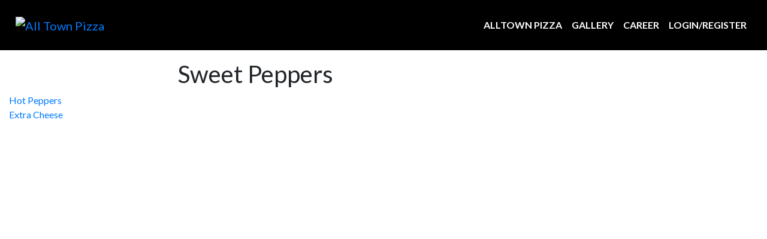

--- FILE ---
content_type: text/html; charset=UTF-8
request_url: https://alltownpizzaonline.com/extra_option/sweet-peppers-3/
body_size: 19790
content:
<!doctype html>
<html lang="en-US">
<head>
<meta charset="UTF-8">
<meta name="viewport" content="width=device-width, initial-scale=1.0, maximum-scale=1.0, user-scalable=no, height=device-height" />

<title>Sweet Peppers &#8211; All Town Pizza</title>

  <meta name='robots' content='max-image-preview:large' />
<link rel='dns-prefetch' href='//maps.googleapis.com' />
<link rel='dns-prefetch' href='//fonts.googleapis.com' />
<link rel="alternate" type="application/rss+xml" title="All Town Pizza &raquo; Feed" href="https://alltownpizzaonline.com/feed/" />
<link rel="alternate" type="application/rss+xml" title="All Town Pizza &raquo; Comments Feed" href="https://alltownpizzaonline.com/comments/feed/" />
<script type="text/javascript">
/* <![CDATA[ */
window._wpemojiSettings = {"baseUrl":"https:\/\/s.w.org\/images\/core\/emoji\/14.0.0\/72x72\/","ext":".png","svgUrl":"https:\/\/s.w.org\/images\/core\/emoji\/14.0.0\/svg\/","svgExt":".svg","source":{"concatemoji":"https:\/\/alltownpizzaonline.com\/wp-includes\/js\/wp-emoji-release.min.js?ver=6.4.7"}};
/*! This file is auto-generated */
!function(i,n){var o,s,e;function c(e){try{var t={supportTests:e,timestamp:(new Date).valueOf()};sessionStorage.setItem(o,JSON.stringify(t))}catch(e){}}function p(e,t,n){e.clearRect(0,0,e.canvas.width,e.canvas.height),e.fillText(t,0,0);var t=new Uint32Array(e.getImageData(0,0,e.canvas.width,e.canvas.height).data),r=(e.clearRect(0,0,e.canvas.width,e.canvas.height),e.fillText(n,0,0),new Uint32Array(e.getImageData(0,0,e.canvas.width,e.canvas.height).data));return t.every(function(e,t){return e===r[t]})}function u(e,t,n){switch(t){case"flag":return n(e,"\ud83c\udff3\ufe0f\u200d\u26a7\ufe0f","\ud83c\udff3\ufe0f\u200b\u26a7\ufe0f")?!1:!n(e,"\ud83c\uddfa\ud83c\uddf3","\ud83c\uddfa\u200b\ud83c\uddf3")&&!n(e,"\ud83c\udff4\udb40\udc67\udb40\udc62\udb40\udc65\udb40\udc6e\udb40\udc67\udb40\udc7f","\ud83c\udff4\u200b\udb40\udc67\u200b\udb40\udc62\u200b\udb40\udc65\u200b\udb40\udc6e\u200b\udb40\udc67\u200b\udb40\udc7f");case"emoji":return!n(e,"\ud83e\udef1\ud83c\udffb\u200d\ud83e\udef2\ud83c\udfff","\ud83e\udef1\ud83c\udffb\u200b\ud83e\udef2\ud83c\udfff")}return!1}function f(e,t,n){var r="undefined"!=typeof WorkerGlobalScope&&self instanceof WorkerGlobalScope?new OffscreenCanvas(300,150):i.createElement("canvas"),a=r.getContext("2d",{willReadFrequently:!0}),o=(a.textBaseline="top",a.font="600 32px Arial",{});return e.forEach(function(e){o[e]=t(a,e,n)}),o}function t(e){var t=i.createElement("script");t.src=e,t.defer=!0,i.head.appendChild(t)}"undefined"!=typeof Promise&&(o="wpEmojiSettingsSupports",s=["flag","emoji"],n.supports={everything:!0,everythingExceptFlag:!0},e=new Promise(function(e){i.addEventListener("DOMContentLoaded",e,{once:!0})}),new Promise(function(t){var n=function(){try{var e=JSON.parse(sessionStorage.getItem(o));if("object"==typeof e&&"number"==typeof e.timestamp&&(new Date).valueOf()<e.timestamp+604800&&"object"==typeof e.supportTests)return e.supportTests}catch(e){}return null}();if(!n){if("undefined"!=typeof Worker&&"undefined"!=typeof OffscreenCanvas&&"undefined"!=typeof URL&&URL.createObjectURL&&"undefined"!=typeof Blob)try{var e="postMessage("+f.toString()+"("+[JSON.stringify(s),u.toString(),p.toString()].join(",")+"));",r=new Blob([e],{type:"text/javascript"}),a=new Worker(URL.createObjectURL(r),{name:"wpTestEmojiSupports"});return void(a.onmessage=function(e){c(n=e.data),a.terminate(),t(n)})}catch(e){}c(n=f(s,u,p))}t(n)}).then(function(e){for(var t in e)n.supports[t]=e[t],n.supports.everything=n.supports.everything&&n.supports[t],"flag"!==t&&(n.supports.everythingExceptFlag=n.supports.everythingExceptFlag&&n.supports[t]);n.supports.everythingExceptFlag=n.supports.everythingExceptFlag&&!n.supports.flag,n.DOMReady=!1,n.readyCallback=function(){n.DOMReady=!0}}).then(function(){return e}).then(function(){var e;n.supports.everything||(n.readyCallback(),(e=n.source||{}).concatemoji?t(e.concatemoji):e.wpemoji&&e.twemoji&&(t(e.twemoji),t(e.wpemoji)))}))}((window,document),window._wpemojiSettings);
/* ]]> */
</script>

<link rel='stylesheet' id='wc-blocks-integration-css' href='https://alltownpizzaonline.com/wp-content/plugins/woocommerce-payments/vendor/woocommerce/subscriptions-core/build/index.css?ver=5.7.2' type='text/css' media='all' />
<style id='wp-emoji-styles-inline-css' type='text/css'>

	img.wp-smiley, img.emoji {
		display: inline !important;
		border: none !important;
		box-shadow: none !important;
		height: 1em !important;
		width: 1em !important;
		margin: 0 0.07em !important;
		vertical-align: -0.1em !important;
		background: none !important;
		padding: 0 !important;
	}
</style>
<link rel='stylesheet' id='wp-block-library-css' href='https://alltownpizzaonline.com/wp-includes/css/dist/block-library/style.min.css?ver=6.4.7' type='text/css' media='all' />
<link rel='stylesheet' id='wf-block-style-css' href='https://alltownpizzaonline.com/wp-content/plugins/woofood-blocks/build/style.css?ver=2.6.9' type='text/css' media='all' />
<link rel='stylesheet' id='wc-blocks-vendors-style-css' href='https://alltownpizzaonline.com/wp-content/plugins/woocommerce/packages/woocommerce-blocks/build/wc-blocks-vendors-style.css?ver=8.0.0' type='text/css' media='all' />
<link rel='stylesheet' id='wc-blocks-style-css' href='https://alltownpizzaonline.com/wp-content/plugins/woocommerce/packages/woocommerce-blocks/build/wc-blocks-style.css?ver=8.0.0' type='text/css' media='all' />
<link rel='stylesheet' id='woofood-block-01-basic-frontend-css' href='https://alltownpizzaonline.com/wp-content/plugins/woofood-plugin//inc/blocks/allcategories/style.css?ver=1655644395' type='text/css' media='all' />
<style id='classic-theme-styles-inline-css' type='text/css'>
/*! This file is auto-generated */
.wp-block-button__link{color:#fff;background-color:#32373c;border-radius:9999px;box-shadow:none;text-decoration:none;padding:calc(.667em + 2px) calc(1.333em + 2px);font-size:1.125em}.wp-block-file__button{background:#32373c;color:#fff;text-decoration:none}
</style>
<style id='global-styles-inline-css' type='text/css'>
body{--wp--preset--color--black: #000000;--wp--preset--color--cyan-bluish-gray: #abb8c3;--wp--preset--color--white: #ffffff;--wp--preset--color--pale-pink: #f78da7;--wp--preset--color--vivid-red: #cf2e2e;--wp--preset--color--luminous-vivid-orange: #ff6900;--wp--preset--color--luminous-vivid-amber: #fcb900;--wp--preset--color--light-green-cyan: #7bdcb5;--wp--preset--color--vivid-green-cyan: #00d084;--wp--preset--color--pale-cyan-blue: #8ed1fc;--wp--preset--color--vivid-cyan-blue: #0693e3;--wp--preset--color--vivid-purple: #9b51e0;--wp--preset--gradient--vivid-cyan-blue-to-vivid-purple: linear-gradient(135deg,rgba(6,147,227,1) 0%,rgb(155,81,224) 100%);--wp--preset--gradient--light-green-cyan-to-vivid-green-cyan: linear-gradient(135deg,rgb(122,220,180) 0%,rgb(0,208,130) 100%);--wp--preset--gradient--luminous-vivid-amber-to-luminous-vivid-orange: linear-gradient(135deg,rgba(252,185,0,1) 0%,rgba(255,105,0,1) 100%);--wp--preset--gradient--luminous-vivid-orange-to-vivid-red: linear-gradient(135deg,rgba(255,105,0,1) 0%,rgb(207,46,46) 100%);--wp--preset--gradient--very-light-gray-to-cyan-bluish-gray: linear-gradient(135deg,rgb(238,238,238) 0%,rgb(169,184,195) 100%);--wp--preset--gradient--cool-to-warm-spectrum: linear-gradient(135deg,rgb(74,234,220) 0%,rgb(151,120,209) 20%,rgb(207,42,186) 40%,rgb(238,44,130) 60%,rgb(251,105,98) 80%,rgb(254,248,76) 100%);--wp--preset--gradient--blush-light-purple: linear-gradient(135deg,rgb(255,206,236) 0%,rgb(152,150,240) 100%);--wp--preset--gradient--blush-bordeaux: linear-gradient(135deg,rgb(254,205,165) 0%,rgb(254,45,45) 50%,rgb(107,0,62) 100%);--wp--preset--gradient--luminous-dusk: linear-gradient(135deg,rgb(255,203,112) 0%,rgb(199,81,192) 50%,rgb(65,88,208) 100%);--wp--preset--gradient--pale-ocean: linear-gradient(135deg,rgb(255,245,203) 0%,rgb(182,227,212) 50%,rgb(51,167,181) 100%);--wp--preset--gradient--electric-grass: linear-gradient(135deg,rgb(202,248,128) 0%,rgb(113,206,126) 100%);--wp--preset--gradient--midnight: linear-gradient(135deg,rgb(2,3,129) 0%,rgb(40,116,252) 100%);--wp--preset--font-size--small: 13px;--wp--preset--font-size--medium: 20px;--wp--preset--font-size--large: 36px;--wp--preset--font-size--x-large: 42px;--wp--preset--spacing--20: 0.44rem;--wp--preset--spacing--30: 0.67rem;--wp--preset--spacing--40: 1rem;--wp--preset--spacing--50: 1.5rem;--wp--preset--spacing--60: 2.25rem;--wp--preset--spacing--70: 3.38rem;--wp--preset--spacing--80: 5.06rem;--wp--preset--shadow--natural: 6px 6px 9px rgba(0, 0, 0, 0.2);--wp--preset--shadow--deep: 12px 12px 50px rgba(0, 0, 0, 0.4);--wp--preset--shadow--sharp: 6px 6px 0px rgba(0, 0, 0, 0.2);--wp--preset--shadow--outlined: 6px 6px 0px -3px rgba(255, 255, 255, 1), 6px 6px rgba(0, 0, 0, 1);--wp--preset--shadow--crisp: 6px 6px 0px rgba(0, 0, 0, 1);}:where(.is-layout-flex){gap: 0.5em;}:where(.is-layout-grid){gap: 0.5em;}body .is-layout-flow > .alignleft{float: left;margin-inline-start: 0;margin-inline-end: 2em;}body .is-layout-flow > .alignright{float: right;margin-inline-start: 2em;margin-inline-end: 0;}body .is-layout-flow > .aligncenter{margin-left: auto !important;margin-right: auto !important;}body .is-layout-constrained > .alignleft{float: left;margin-inline-start: 0;margin-inline-end: 2em;}body .is-layout-constrained > .alignright{float: right;margin-inline-start: 2em;margin-inline-end: 0;}body .is-layout-constrained > .aligncenter{margin-left: auto !important;margin-right: auto !important;}body .is-layout-constrained > :where(:not(.alignleft):not(.alignright):not(.alignfull)){max-width: var(--wp--style--global--content-size);margin-left: auto !important;margin-right: auto !important;}body .is-layout-constrained > .alignwide{max-width: var(--wp--style--global--wide-size);}body .is-layout-flex{display: flex;}body .is-layout-flex{flex-wrap: wrap;align-items: center;}body .is-layout-flex > *{margin: 0;}body .is-layout-grid{display: grid;}body .is-layout-grid > *{margin: 0;}:where(.wp-block-columns.is-layout-flex){gap: 2em;}:where(.wp-block-columns.is-layout-grid){gap: 2em;}:where(.wp-block-post-template.is-layout-flex){gap: 1.25em;}:where(.wp-block-post-template.is-layout-grid){gap: 1.25em;}.has-black-color{color: var(--wp--preset--color--black) !important;}.has-cyan-bluish-gray-color{color: var(--wp--preset--color--cyan-bluish-gray) !important;}.has-white-color{color: var(--wp--preset--color--white) !important;}.has-pale-pink-color{color: var(--wp--preset--color--pale-pink) !important;}.has-vivid-red-color{color: var(--wp--preset--color--vivid-red) !important;}.has-luminous-vivid-orange-color{color: var(--wp--preset--color--luminous-vivid-orange) !important;}.has-luminous-vivid-amber-color{color: var(--wp--preset--color--luminous-vivid-amber) !important;}.has-light-green-cyan-color{color: var(--wp--preset--color--light-green-cyan) !important;}.has-vivid-green-cyan-color{color: var(--wp--preset--color--vivid-green-cyan) !important;}.has-pale-cyan-blue-color{color: var(--wp--preset--color--pale-cyan-blue) !important;}.has-vivid-cyan-blue-color{color: var(--wp--preset--color--vivid-cyan-blue) !important;}.has-vivid-purple-color{color: var(--wp--preset--color--vivid-purple) !important;}.has-black-background-color{background-color: var(--wp--preset--color--black) !important;}.has-cyan-bluish-gray-background-color{background-color: var(--wp--preset--color--cyan-bluish-gray) !important;}.has-white-background-color{background-color: var(--wp--preset--color--white) !important;}.has-pale-pink-background-color{background-color: var(--wp--preset--color--pale-pink) !important;}.has-vivid-red-background-color{background-color: var(--wp--preset--color--vivid-red) !important;}.has-luminous-vivid-orange-background-color{background-color: var(--wp--preset--color--luminous-vivid-orange) !important;}.has-luminous-vivid-amber-background-color{background-color: var(--wp--preset--color--luminous-vivid-amber) !important;}.has-light-green-cyan-background-color{background-color: var(--wp--preset--color--light-green-cyan) !important;}.has-vivid-green-cyan-background-color{background-color: var(--wp--preset--color--vivid-green-cyan) !important;}.has-pale-cyan-blue-background-color{background-color: var(--wp--preset--color--pale-cyan-blue) !important;}.has-vivid-cyan-blue-background-color{background-color: var(--wp--preset--color--vivid-cyan-blue) !important;}.has-vivid-purple-background-color{background-color: var(--wp--preset--color--vivid-purple) !important;}.has-black-border-color{border-color: var(--wp--preset--color--black) !important;}.has-cyan-bluish-gray-border-color{border-color: var(--wp--preset--color--cyan-bluish-gray) !important;}.has-white-border-color{border-color: var(--wp--preset--color--white) !important;}.has-pale-pink-border-color{border-color: var(--wp--preset--color--pale-pink) !important;}.has-vivid-red-border-color{border-color: var(--wp--preset--color--vivid-red) !important;}.has-luminous-vivid-orange-border-color{border-color: var(--wp--preset--color--luminous-vivid-orange) !important;}.has-luminous-vivid-amber-border-color{border-color: var(--wp--preset--color--luminous-vivid-amber) !important;}.has-light-green-cyan-border-color{border-color: var(--wp--preset--color--light-green-cyan) !important;}.has-vivid-green-cyan-border-color{border-color: var(--wp--preset--color--vivid-green-cyan) !important;}.has-pale-cyan-blue-border-color{border-color: var(--wp--preset--color--pale-cyan-blue) !important;}.has-vivid-cyan-blue-border-color{border-color: var(--wp--preset--color--vivid-cyan-blue) !important;}.has-vivid-purple-border-color{border-color: var(--wp--preset--color--vivid-purple) !important;}.has-vivid-cyan-blue-to-vivid-purple-gradient-background{background: var(--wp--preset--gradient--vivid-cyan-blue-to-vivid-purple) !important;}.has-light-green-cyan-to-vivid-green-cyan-gradient-background{background: var(--wp--preset--gradient--light-green-cyan-to-vivid-green-cyan) !important;}.has-luminous-vivid-amber-to-luminous-vivid-orange-gradient-background{background: var(--wp--preset--gradient--luminous-vivid-amber-to-luminous-vivid-orange) !important;}.has-luminous-vivid-orange-to-vivid-red-gradient-background{background: var(--wp--preset--gradient--luminous-vivid-orange-to-vivid-red) !important;}.has-very-light-gray-to-cyan-bluish-gray-gradient-background{background: var(--wp--preset--gradient--very-light-gray-to-cyan-bluish-gray) !important;}.has-cool-to-warm-spectrum-gradient-background{background: var(--wp--preset--gradient--cool-to-warm-spectrum) !important;}.has-blush-light-purple-gradient-background{background: var(--wp--preset--gradient--blush-light-purple) !important;}.has-blush-bordeaux-gradient-background{background: var(--wp--preset--gradient--blush-bordeaux) !important;}.has-luminous-dusk-gradient-background{background: var(--wp--preset--gradient--luminous-dusk) !important;}.has-pale-ocean-gradient-background{background: var(--wp--preset--gradient--pale-ocean) !important;}.has-electric-grass-gradient-background{background: var(--wp--preset--gradient--electric-grass) !important;}.has-midnight-gradient-background{background: var(--wp--preset--gradient--midnight) !important;}.has-small-font-size{font-size: var(--wp--preset--font-size--small) !important;}.has-medium-font-size{font-size: var(--wp--preset--font-size--medium) !important;}.has-large-font-size{font-size: var(--wp--preset--font-size--large) !important;}.has-x-large-font-size{font-size: var(--wp--preset--font-size--x-large) !important;}
.wp-block-navigation a:where(:not(.wp-element-button)){color: inherit;}
:where(.wp-block-post-template.is-layout-flex){gap: 1.25em;}:where(.wp-block-post-template.is-layout-grid){gap: 1.25em;}
:where(.wp-block-columns.is-layout-flex){gap: 2em;}:where(.wp-block-columns.is-layout-grid){gap: 2em;}
.wp-block-pullquote{font-size: 1.5em;line-height: 1.6;}
</style>
<link rel='stylesheet' id='contact-form-7-css' href='https://alltownpizzaonline.com/wp-content/plugins/contact-form-7/includes/css/styles.css?ver=5.6.3' type='text/css' media='all' />
<style id='woocommerce-inline-inline-css' type='text/css'>
.woocommerce form .form-row .required { visibility: visible; }
</style>
<link rel='stylesheet' id='woofood_css_plugin-css' href='https://alltownpizzaonline.com/wp-content/plugins/woofood-plugin/css/default.css?ver=2.6.8' type='text/css' media='all' />
<link rel='stylesheet' id='woofood_plugin_css_accordion-css' href='https://alltownpizzaonline.com/wp-content/plugins/woofood-plugin/css/accordion.css?ver=2.6.8' type='text/css' media='all' />
<link rel='stylesheet' id='woofood_css_tabs-css' href='https://alltownpizzaonline.com/wp-content/plugins/woofood-plugin/css/tabs.css?ver=2.6.8' type='text/css' media='all' />
<link rel='stylesheet' id='woofood_plugin_icons-css' href='https://alltownpizzaonline.com/wp-content/plugins/woofood-plugin/css/icons.css?ver=2.6.8' type='text/css' media='all' />
<link rel='stylesheet' id='toastify-css' href='https://alltownpizzaonline.com/wp-content/plugins/woofood-plugin/css/toastify.min.css?ver=2.6.8' type='text/css' media='all' />
<link rel='stylesheet' id='flatpickr-css-css' href='https://alltownpizzaonline.com/wp-content/plugins/woofood-plugin/css/flatpickr.min.css?ver=2.6.8' type='text/css' media='all' />
<link rel='stylesheet' id='wf-addres-changer-css-css' href='https://alltownpizzaonline.com/wp-content/plugins/woofood-plugin/css/wf_address_changer.css?ver=2.6.8' type='text/css' media='all' />
<link rel='stylesheet' id='wf_quickview_css-css' href='https://alltownpizzaonline.com/wp-content/plugins/woofood-plugin/css/wf_ajax_quickview.css?ver=2.6.8' type='text/css' media='all' />
<link rel='stylesheet' id='woofood-style-css' href='https://alltownpizzaonline.com/wp-content/themes/woofood/style.css?ver=6.4.7' type='text/css' media='all' />
<link rel='stylesheet' id='woofood-child-style-css' href='https://alltownpizzaonline.com/wp-content/themes/woofood-child/style.css?ver=2.6.8' type='text/css' media='all' />
<link rel='stylesheet' id='linje-headings-fonts-css' href='https://fonts.googleapis.com/css?family=Lato%3A400%2C700%2C400italic%2C700italic&#038;ver=6.4.7' type='text/css' media='all' />
<link rel='stylesheet' id='linje-body-fonts-css' href='https://fonts.googleapis.com/css?family=Lato%3A400%2C700%2C400italic%2C700italic&#038;ver=6.4.7' type='text/css' media='all' />
<link rel='stylesheet' id='bootstrap-css-css' href='https://alltownpizzaonline.com/wp-content/themes/woofood/css/bootstrap4/bootstrap.min.css?ver=2.6.8' type='text/css' media='all' />
<link rel='stylesheet' id='bsnav-css-css' href='https://alltownpizzaonline.com/wp-content/themes/woofood/css/bsnav/bsnav.min.css?ver=2.6.8' type='text/css' media='all' />
<link rel='stylesheet' id='niceselect-css-css' href='https://alltownpizzaonline.com/wp-content/themes/woofood/css/niceselect/nice-select.css?ver=2.6.8' type='text/css' media='all' />
<link rel='stylesheet' id='woofood-icons-theme-css' href='https://alltownpizzaonline.com/wp-content/themes/woofood/css/icons.css?ver=2.6.8' type='text/css' media='all' />
<link rel='stylesheet' id='woofood-theme-css' href='https://alltownpizzaonline.com/wp-content/themes/woofood/css/main.css?ver=2.6.8' type='text/css' media='all' />
<link rel='stylesheet' id='woocommerce-theme-css' href='https://alltownpizzaonline.com/wp-content/themes/woofood/css/woocommerce.css?ver=2.6.8' type='text/css' media='all' />
<link rel='stylesheet' id='user-login-css' href='https://alltownpizzaonline.com/wp-content/themes/woofood/css/user-login.rtl.css' type='text/css' media='all' />
<script type="text/javascript" src="https://alltownpizzaonline.com/wp-includes/js/jquery/jquery.min.js?ver=3.7.1" id="jquery-core-js"></script>
<script type="text/javascript" src="https://alltownpizzaonline.com/wp-includes/js/jquery/jquery-migrate.min.js?ver=3.4.1" id="jquery-migrate-js"></script>
<script type="text/javascript" src="https://alltownpizzaonline.com/wp-content/plugins/miniorange-login-openid/includes/js/mo_openid_jquery.cookie.min.js?ver=6.4.7" id="js-cookie-script-js"></script>
<script type="text/javascript" src="https://alltownpizzaonline.com/wp-content/plugins/miniorange-login-openid/includes/js/mo-openid-social_login.js?ver=6.4.7" id="mo-social-login-script-js"></script>
<script type="text/javascript" src="https://maps.googleapis.com/maps/api/js?v=3&amp;libraries=places&amp;key=AIzaSyDo-dWDrSCEQtbJ3VrDkgcaYI4BXzzeM_Q&amp;language=en&amp;ver=6.4.7" id="google-autocomplete-js"></script>
<script type="text/javascript" src="https://alltownpizzaonline.com/wp-content/plugins/woofood-plugin/js/autocomplete.js?ver=2.6.8" id="rp-autocomplete-js"></script>
<link rel="https://api.w.org/" href="https://alltownpizzaonline.com/wp-json/" /><link rel="EditURI" type="application/rsd+xml" title="RSD" href="https://alltownpizzaonline.com/xmlrpc.php?rsd" />
<meta name="generator" content="WordPress 6.4.7" />
<meta name="generator" content="WooCommerce 6.8.2" />
<link rel="canonical" href="https://alltownpizzaonline.com/extra_option/sweet-peppers-3/" />
<link rel='shortlink' href='https://alltownpizzaonline.com/?p=1895' />
<link rel="alternate" type="application/json+oembed" href="https://alltownpizzaonline.com/wp-json/oembed/1.0/embed?url=https%3A%2F%2Falltownpizzaonline.com%2Fextra_option%2Fsweet-peppers-3%2F" />
<link rel="alternate" type="text/xml+oembed" href="https://alltownpizzaonline.com/wp-json/oembed/1.0/embed?url=https%3A%2F%2Falltownpizzaonline.com%2Fextra_option%2Fsweet-peppers-3%2F&#038;format=xml" />
         <style type="text/css">
             .top-bar {
              background: #9b000c; 
              color: #ffffff; 

          }
          h1, h2, h3, h4, h5, h6 { font-family: Lato; }
body, button, input, select, textarea { font-family: Lato; }
         </style>
    <style type="text/css">
 .header, .bsnav-mobile .navbar {
 	background: #000000!important; 
 	border-color: #000000!important; 




 }
  .header {
  padding: 10px!important; 




 }
 .navbar-brand>img
 {
  max-width:90px!important;
 }
 .top-bar {
              background:; 
              color: ; 

          }
 .header .navbar-nav li a, .bsnav-mobile .navbar-nav li a { 
 	color: #ffffff!important; 
 	background: !important; 
  
  font-size: 16px;
  font-weight:bold;text-transform:uppercase;
}
.cart-icon i, .cart-icon span, .header-cart span, .header-cart i, .cart-icon a
{
  color: #ffffff!important; 

}
.navbar-toggler i 
{
    color: #ffffff!important; 

}
.navbar-toggler .navbar-toggler-icon, .navbar-toggler .navbar-toggler-icon::after, .navbar-toggler .navbar-toggler-icon::before
{
      background: #ffffff!important; 

}
.navbar-expand-sm .navbar-nav .nav-link
{
       padding-left: 8px!important; 
      padding-right: 8px!important; 

}

.dropdown-menu{
  background: #000000!important; 
  border-color: #000000!important; 

}

.dropdown-menu .menu-col a{

    color: #ffffff!important; 

}

.navbar-toggle span { 
  background: #ffffff!important; 
}

.header .navbar-nav>li>a:focus, .navbar-default .navbar-nav>li>a:hover{ 
 	color: #e8e8e8!important; 
 	background: !important; 
}
.header .navbar-nav>.active>a, .navbar-default .navbar-nav>.active>a:focus, .navbar-default .navbar-nav>.active>a:hover{
	
	color: #9b000c!important; 
 	background: !important; 

}
.footer{

	color: #ffffff!important; 
 	background: #000000!important; 


}
.footer a ,.footer span, .footer i{

  color: #ffffff!important; 


}
.widget-title{

	color: #000000!important; 
 	background: #ffffff!important; 


}

.widget-title{

  color: #000000!important; 
  background: #ffffff!important; 


}


.woofood-accordion .panel-heading{
 color: #ffffff!important; 
  background: !important; 

  }

  .add_to_cart_button{

 color: #0a0a0a!important; 
  background: !important; 


  }

  .single_add_to_cart_button{
 color: #0a0a0a!important; 
  background: !important; 

  }

  .checkout-button.button.alt.wc-forward{
 color: #0a0a0a!important; 
  background: !important; 


  }


 </style>	<noscript><style>.woocommerce-product-gallery{ opacity: 1 !important; }</style></noscript>
	<style type="text/css" id="custom-background-css">
body.custom-background { background-image: url("https://alltownpizzaonline.com/wp-content/uploads/2022/06/281991535_5689385617746341_5318568911213257024_n.jpg"); background-position: left bottom; background-size: cover; background-repeat: repeat; background-attachment: fixed; }
</style>
	<link rel="icon" href="https://alltownpizzaonline.com/wp-content/uploads/2022/06/cropped-Varlik-2@0.5x-32x32.png" sizes="32x32" />
<link rel="icon" href="https://alltownpizzaonline.com/wp-content/uploads/2022/06/cropped-Varlik-2@0.5x-192x192.png" sizes="192x192" />
<link rel="apple-touch-icon" href="https://alltownpizzaonline.com/wp-content/uploads/2022/06/cropped-Varlik-2@0.5x-180x180.png" />
<meta name="msapplication-TileImage" content="https://alltownpizzaonline.com/wp-content/uploads/2022/06/cropped-Varlik-2@0.5x-270x270.png" />
		<style type="text/css" id="wp-custom-css">
			.header-cart {
	transition: opacity 0.5s ease;
	display: none;
}
.page .entry-title {
display: none;
}		</style>
		
</head>

<body class="extra_option-template-default single single-extra_option postid-1895 custom-background theme-woofood woocommerce-no-js elementor-default elementor-kit-1702">

            <header role="banner" class="header">



<div class="container">

      <div class="navbar navbar-expand-sm bsnav">
          <button class="navbar-toggler toggler-spring"><span class="navbar-toggler-icon"></span></button>

        <a  class="navbar-brand mx-auto" href="https://alltownpizzaonline.com/" id="site-logo" title="All Town Pizza" rel="home">
 
        <img src="http://alltownpizzaonline.com/wp-content/uploads/2022/06/Varlik-2@0.5x.png" alt="All Town Pizza">
 
    </a>
 
        <div class="collapse navbar-collapse">
        
                 <ul id="primary-menu" class="navbar-nav navbar-mobile ml-auto"><li itemscope="itemscope" itemtype="https://www.schema.org/SiteNavigationElement" id="menu-item-2826" class="menu-item menu-item-type-post_type menu-item-object-page menu-item-home menu-item-2826 nav-item"><a title="Alltown Pizza" href="https://alltownpizzaonline.com/" class="nav-link">Alltown Pizza</a></li>
<li itemscope="itemscope" itemtype="https://www.schema.org/SiteNavigationElement" id="menu-item-2843" class="menu-item menu-item-type-post_type menu-item-object-page menu-item-2843 nav-item"><a title="Gallery" href="https://alltownpizzaonline.com/gallery/" class="nav-link">Gallery</a></li>
<li itemscope="itemscope" itemtype="https://www.schema.org/SiteNavigationElement" id="menu-item-1716" class="menu-item menu-item-type-post_type menu-item-object-page menu-item-1716 nav-item"><a title="Career" href="https://alltownpizzaonline.com/career/" class="nav-link">Career</a></li>
<li class="menu-item login-link"><a href="#pt-login" class="nav-link">Login/Register</a></li></ul>
    </div>
     <a href="https://alltownpizzaonline.com/cart-2/">
        <div class="header-cart">
<div class="d-flex align-items-center justify-content-center" >
    <div class="cart-icon">
                      
                     <i class="woofood-icon-cart-4"><div class="header-cart-count">0</div></i>
                                 </div>
                                 <span class="m-3 p-0 float-left">   0 items in cart </span>
                                 </div>
                                 </div>
                                 </a>


          
</div>


</div>

    </header>

    <script>
setTimeout(
  function() 
  {
       //pt_open_login_dialog('#pt-login');

  }, 6000);

</script>

      

  <div class="bsnav-mobile">
  <div class="bsnav-mobile-overlay"></div>
  <div class="navbar"></div>
</div>        

	<div class="main" id="main">
		<div class="main-inner">
		<div class="container">
			<div class="col-md-8 float-left">
			<div class="wrapper">

		
<article id="post-1895" class="post-1895 extra_option type-extra_option status-publish hentry extra_option_categories-extra-option-cat-6046892">
	<header class="entry-header">
		<h1 class="entry-title">Sweet Peppers</h1>	</header><!-- .entry-header -->

	<div class="entry-content">
			</div><!-- .entry-content -->

	<footer class="entry-footer">
			</footer><!-- .entry-footer -->
</article><!-- #post-1895 -->

	<nav class="navigation post-navigation" aria-label="Posts">
		<h2 class="screen-reader-text">Post navigation</h2>
		<div class="nav-links"><div class="nav-previous"><a href="https://alltownpizzaonline.com/extra_option/hot-peppers-3/" rel="prev">Hot Peppers</a></div><div class="nav-next"><a href="https://alltownpizzaonline.com/extra_option/extra-cheese-3/" rel="next">Extra Cheese</a></div></div>
	</nav>		</div>
			</div><!-- #container -->
	
			<div class="col-md-4 float-left">
			
			</div>
			</div>
	</div><!-- #main-inner -->
	</div><!-- #main -->


<footer class="footer side-collapse-container">
<div class="container">
 <div class="row">

                <div class="col-sm-3">
                   <aside id="media_image-1" class="widget widget_media_image"><a href="https://alltownpizza.weborder.net/"><img width="512" height="512" src="https://alltownpizzaonline.com/wp-content/uploads/2022/06/cropped-Varlik-2@0.5x.png" class="image wp-image-1674  attachment-full size-full" alt="" style="max-width: 100%; height: auto;" decoding="async" loading="lazy" srcset="https://alltownpizzaonline.com/wp-content/uploads/2022/06/cropped-Varlik-2@0.5x.png 512w, https://alltownpizzaonline.com/wp-content/uploads/2022/06/cropped-Varlik-2@0.5x-300x300.png 300w, https://alltownpizzaonline.com/wp-content/uploads/2022/06/cropped-Varlik-2@0.5x-150x150.png 150w, https://alltownpizzaonline.com/wp-content/uploads/2022/06/cropped-Varlik-2@0.5x-60x60.png 60w, https://alltownpizzaonline.com/wp-content/uploads/2022/06/cropped-Varlik-2@0.5x-400x400.png 400w, https://alltownpizzaonline.com/wp-content/uploads/2022/06/cropped-Varlik-2@0.5x-100x100.png 100w, https://alltownpizzaonline.com/wp-content/uploads/2022/06/cropped-Varlik-2@0.5x-270x270.png 270w, https://alltownpizzaonline.com/wp-content/uploads/2022/06/cropped-Varlik-2@0.5x-192x192.png 192w, https://alltownpizzaonline.com/wp-content/uploads/2022/06/cropped-Varlik-2@0.5x-180x180.png 180w, https://alltownpizzaonline.com/wp-content/uploads/2022/06/cropped-Varlik-2@0.5x-32x32.png 32w" sizes="(max-width: 512px) 100vw, 512px" /></a></aside>                </div>
                <div class="col-sm-3">
                     <aside id="text-1" class="widget widget_text"><h4>Address</h4>			<div class="textwidget"><p>2 E Glenolden Ave, Glenolden, PA 19036</p>
</div>
		</aside>                </div>
                <div class="col-sm-3">
                     <aside id="nav_menu-1" class="widget widget_nav_menu"><h4>Account</h4><div class="menu-footer-account-container"><ul id="menu-footer-account" class="menu"><li id="menu-item-1686" class="menu-item menu-item-type-custom menu-item-object-custom menu-item-1686"><a href="http://alltownpizzaonline.com/my-account-2/orders/">Orders</a></li>
<li id="menu-item-1687" class="menu-item menu-item-type-custom menu-item-object-custom menu-item-1687"><a href="http://alltownpizzaonline.com/my-account-2/edit-address/">Addresses</a></li>
<li id="menu-item-1688" class="menu-item menu-item-type-custom menu-item-object-custom menu-item-1688"><a href="http://alltownpizzaonline.com/my-account-2/edit-account/">Account details</a></li>
<li id="menu-item-1690" class="menu-item menu-item-type-custom menu-item-object-custom menu-item-1690"><a href="http://alltownpizzaonline.com/my-account-2/lost-password/">Lost password</a></li>
</ul></div></aside>                </div>
                <div class="col-sm-3 info">
                                    </div>
            </div>
	<div class="footer-bottom">
		<div class="footer-bottom-left col-md-6 col-xs-6 col-sm-6 float-left">
			All Town Pizza Online Order		</div><!-- .footer-bottom-right -->


		<div class="footer-bottom-right col-md-6 col-xs-6 col-sm-6 float-left">
					</div><!-- .footer-bottom-right -->
	</div>
	</div>
</footer><!-- #colophon -->




<script>




 
</script>



    <div class="modal fade pt-user-modal" id="pt-user-modal" tabindex="-1" role="dialog" aria-hidden="true">
      <div class="modal-dialog" data-active-tab="">
        <div class="modal-content">
          <div class="modal-body">
            <button type="button" class="close" data-dismiss="modal" aria-label="Close"><span aria-hidden="true">&times;</span></button>
            
                <!-- Register form -->
                <div class="pt-register">
               
                  <h3>Join All Town Pizza</h3>
                  <hr>

                  <form id="pt_registration_form" action="https://alltownpizzaonline.com/" method="POST">

                                           <div class="form-field  required">
                      <input class="form-control input-lg" name="user_login" placeholder="Your email address" type="text"/>
                    </div>

                                             <div class="form-field  required">
                      <input class="form-control input-lg" name="user_pass" placeholder="Password" type="password"/>
                    </div>

                                             <div class="form-field  required">
                      <input class="form-control input-lg" name="billing_first_name" placeholder="First Name" type="text"/>
                    </div>

                                             <div class="form-field  required">
                      <input class="form-control input-lg" name="billing_last_name" placeholder="Last Name" type="text"/>
                    </div>

                                             <div class="form-field  required">
                      <input class="form-control input-lg" name="billing_phone" placeholder="Phone Number" type="text"/>
                    </div>

                                             <div class="form-field  required">
                      <input class="form-control input-lg" name="billing_address_1" placeholder="Address" type="text"/>
                    </div>

                                             <div class="form-field  required">
                      <input class="form-control input-lg" name="billing_city" placeholder="City" type="text"/>
                    </div>

                                             <div class="form-field  required">
                      <input class="form-control input-lg" name="billing_postcode" placeholder="Postal Code" type="text"/>
                    </div>

                                               <div class="form-field ">
                      <select class="form-control input-lg" name="billing_country" type="select">
                                                  <option value="US">United States (US)</option>
                        
                      </select>
                    </div>

                                               <div class="form-field  required">
                      <input  name="gdpr_checkbox" placeholder="I accept the Privacy Policy in order to create an account" type="checkbox" value="1" /><label for="gdpr_checkbox">I accept the Privacy Policy in order to create an account</label>
                    </div>

                      
                   
                    <div class="form-actions">
                      <input type="hidden" name="action" value="pt_register_member"/>
                      <button class="btn btn-theme btn-lg" data-loading-text="Loading..." type="submit">Sign up</button>
                              
                    </div>
                    <input type="hidden" id="register-security" name="register-security" value="b7fe8b1db1" /><input type="hidden" name="_wp_http_referer" value="/extra_option/sweet-peppers-3/" />                  </form>
                  <div class="pt-errors"></div>
                </div>

                <!-- Login form -->
                <div class="pt-login">
               
              
               
                  <form id="pt_login_form" action="https://alltownpizzaonline.com/" method="post">

                    <div class="form-field">
                      <input class="form-control input-lg required" placeholder="username/email" name="user_login" type="text"/>
                    </div>
                    <div class="form-field">
                      
                      <input class="form-control input-lg required" placeholder="password" name="user_pass" id="pt_user_pass" type="password"/>
                    </div>
                    <div class="form-actions">
                      <input type="hidden" name="action" value="pt_login_member"/>
                      <button class="btn btn-theme btn-lg" data-loading-text="Loading..." type="submit">Login</button> 
                      <a class="lost-password" href="https://alltownpizzaonline.com/my-account-2/lost-password/">Lost Password?</a>
                                        </div>
                    <input type="hidden" id="login-security" name="login-security" value="b7fe8b1db1" /><input type="hidden" name="_wp_http_referer" value="/extra_option/sweet-peppers-3/" />                  </form>
                  <div class="pt-errors"></div>
                </div>

                <div class="pt-loading">
                  <p><i class="fa fa-refresh fa-spin"></i><br>Loading...</p>
                </div>          </div>
          <div class="modal-footer">
              <span class="pt-register-footer">Don&#039;t have an account? <a class="btn btn-theme" href="#pt-register">Sign Up</a></span>
              <span class="pt-login-footer">Already have an account? <a class="btn btn-theme" href="#pt-login">Login</a></span>
          </div>        
        </div>
      </div>
    </div>
<script>




(function($) { 
  "use strict";
$(document).ready(function($){


jQuery( ".extra-options-accordion li").each(function( index ) {

if(jQuery(this).attr("max-options"))
{


   if(jQuery(this).find('input:checked').length > jQuery(this).attr('max-options')) {
   }

    if(jQuery(this).find('input:checked').length == jQuery(this).attr('max-options')) {

jQuery(this).find('input:checkbox:not(:checked)').attr('disabled', true);
   }

    if(jQuery(this).closest('li').find('input:checked').length < jQuery(this).attr('max-options')) {
jQuery(this).find('input:checkbox:not(:checked)').attr('disabled', false);
   }

}

});







jQuery(document).on('change', '.extra-options-accordion li input', function(evt) {
   if(jQuery(this).closest('li').find('input:checked').length > jQuery(this).closest('li').attr('max-options')) {
   }

    if(jQuery(this).closest('li').find('input:checked').length == jQuery(this).closest('li').attr('max-options')) {

jQuery(this).closest('li').find('input:checkbox:not(:checked)').attr('disabled', true);
   }

    if(jQuery(this).closest('li').find('input:checked').length < jQuery(this).closest('li').attr('max-options')) {
jQuery(this).closest('li').find('input:checkbox:not(:checked)').attr('disabled', false);
   }

});










});

    })(jQuery);











    jQuery( this ).ajaxComplete(function() {


          jQuery( ".extra-options-accordion li").each(function( index ) {

if(jQuery(this).attr("max-options"))
{


   if(jQuery(this).find('input:checked').length > jQuery(this).attr('max-options')) {
   }

    if(jQuery(this).find('input:checked').length == jQuery(this).attr('max-options')) {

jQuery(this).find('input:checkbox:not(:checked)').attr('disabled', true);
   }

    if(jQuery(this).closest('li').find('input:checked').length < jQuery(this).attr('max-options')) {
jQuery(this).find('input:checkbox:not(:checked)').attr('disabled', false);
   }

}

});


    jQuery(this).on( 'found_variation', function( event, variation ) {
    jQuery( ".extra-options-accordion li").each(function( index ) {

if(jQuery(this).attr("max-options"))
{


   if(jQuery(this).find('input:checked').length > jQuery(this).attr('max-options')) {
   }

    if(jQuery(this).find('input:checked').length == jQuery(this).attr('max-options')) {

jQuery(this).find('input:checkbox:not(:checked)').attr('disabled', true);
   }

    if(jQuery(this).closest('li').find('input:checked').length < jQuery(this).attr('max-options')) {
jQuery(this).find('input:checkbox:not(:checked)').attr('disabled', false);
   }

}

});

});

    });

 jQuery(this).on( 'found_variation', function( event, variation ) {
    jQuery( ".extra-options-accordion li").each(function( index ) {

if(jQuery(this).attr("max-options"))
{


   if(jQuery(this).find('input:checked').length > jQuery(this).attr('max-options')) {
   }

    if(jQuery(this).find('input:checked').length == jQuery(this).attr('max-options')) {

jQuery(this).find('input:checkbox:not(:checked)').attr('disabled', true);
   }

    if(jQuery(this).closest('li').find('input:checked').length < jQuery(this).attr('max-options')) {
jQuery(this).find('input:checkbox:not(:checked)').attr('disabled', false);
   }

}

});

});




  jQuery(document).on('ready', function () {



 jQuery(document).on('click', '.single_add_to_cart_button:not(.disabled)', function (event) {
  if(!woofoodValidateExtra())

  {
    event.preventDefault();
  }
    });
        
    


 function woofoodValidateExtra() {



var extra_option_categories_required = new Array();
  var extra_options_categories_required_ok = true;
    var variation_id = jQuery('form.cart input[name=variation_id]').val();
  




  

    jQuery('form.cart [id^="extra_option_category_id"]').each(function(){
                var response_array = {required:0, selected:0, result:true , id:0};

                var cat_id = parseInt(jQuery(this).attr('cat-id'));
            var required_selected = true;
              response_array.id = cat_id;
        if( jQuery(this).attr('required')){
          required_selected = false;
          var min_options = parseInt(jQuery(this).attr('min-options'));
          response_array.required = min_options;

      var selected_options = jQuery(this).find('input:checked, select option:selected').filter(function() {
        return (this.value.length!=0);
    }).length;
                           response_array.selected = selected_options;





  //is variable//
      if(variation_id > 0)
      {


        if(wf_variation_extra_options.includes(cat_id.toString()) || wf_global_extra_options.includes(cat_id))  
        {
          if(selected_options >= min_options)
      {
        required_selected = true;
      }
      else
      {
                required_selected = false;

      }

        }
        




      }
      else
      {


        if(selected_options >= min_options)
      {
        required_selected = true;
      }

      

      }

      

         
        }
        else
        {
            required_selected = true;

        }

          if(variation_id > 0)
      {



if(wf_variation_extra_options.includes(cat_id.toString()) || wf_global_extra_options.includes(cat_id))  
        {

                                   response_array.result = required_selected;
                                   extra_option_categories_required.push(response_array);


        }





      }
      else
      {
                                   response_array.result = required_selected;
                                           extra_option_categories_required.push(response_array);


      }

        //extra_option_categories_required['cat_'+cat_id+''] = response_array;

    });




    console.log(extra_option_categories_required);





    jQuery.each(extra_option_categories_required,function(i, value){

      //is variable//
      if(variation_id > 0)
      {

        if(wf_variation_extra_options.includes(value.id.toString()) || wf_global_extra_options.includes(value.id))
        {


                    if(value.result == false )
                  {
                    extra_options_categories_required_ok = false;
                  }
                  if(value.result == true)
                  {
                    if(jQuery('.wf_requiremnts_error#error_'+value.id).length)
                    {
                      jQuery('.wf_requiremnts_error#error_'+value.id).remove();


                        jQuery('#extra_option_category_id\\['+value.id+'\\]').removeClass("error");
                    
                    }
                  }

        }






      }
      //is simple
      else
      {
                  if(value.result == false)
                {
                  extra_options_categories_required_ok = false;
                }
                if(value.result == true)
                {
                  if(jQuery('.wf_requiremnts_error#error_'+value.id).length)
                  {
                              jQuery('.wf_requiremnts_error#error_'+value.id).css('display', 'none');

                      jQuery('#extra_option_category_id\\['+value.id+'\\]').removeClass("error");
                  
                  }
                }

      }

      
});


if(extra_options_categories_required_ok ==false)
{
            jQuery.each(extra_option_categories_required,function(i, value){
        if(value.result == false)
        {
          if(!jQuery('.wf_requiremnts_error#error_'+value.id).length)
          {
              jQuery('#extra_option_category_id\\['+value.id+'\\]').addClass("error");
              var option_text = "";  
              if(value.required == 1)
              {
                  option_text = wf_option_text;
              }
              else
              {
                                  option_text = wf_options_text;


              }
          var message  = '<div class="wf_requiremnts_error" id="error_'+value.id+'">'+wf_minimum_options_required.replace("%%options%%", value.required).replace("%%option_text%%", option_text)+'</div>';

          jQuery(message).insertBefore( '#extra_option_category_id\\['+value.id+'\\]' );
          }
        

          //jQuery().insertBefore(  );


          
        }
});


}


            return extra_options_categories_required_ok;



}

    });
   
</script>

    <style>
        .woofood-product-loop .product-button .button
        {
            
                                                                   
        }

        .woofood-product-loop .product-button .button:hover
        {
            
                                                                  
        }

        .woofood-product-loop .product-title
        {
                                    
                      
        }
        .woofood-product-loop .product-title .product-short-descr
        {
 
        }

    </style>

    


  <div class="modal micromodal-slide wf_address_change_modal" id="wf_address_change_modal" aria-hidden="true" >
    <div class="modal__overlay" tabindex="-1" data-micromodal-close>
      
          <div class="content">
<div class="modal__container" role="dialog" aria-modal="true" aria-labelledby="modal-1-title">
        <header class="modal__header">
          <h2 class="modal__title" id="modal-1-title">
          Change Address          </h2>
          <button class="modal__close" aria-label="Close modal" data-micromodal-close></button>
        </header>

        <main class="modal__content" id="modal-1-content">


           <div class="wf_address_changer_edit">


              <form id="wf_address_form" action="https://alltownpizzaonline.com/" method="POST" >

                  <script>
    jQuery(document).keydown(function (event) {
if (event.keyCode === 27) {
event.stopImmediatePropagation();
}
});
  </script>
  

    <script>
    function woofood_hide_address_pickup()
    {
      var woofood_order_type = jQuery('input[name=order_type]:checked').val();

          if(woofood_order_type=="pickup")
  {
            jQuery('.wf_address_input').css('display', 'none');
                                         jQuery('.billing_country').css('display', 'none');
   


                
    //jQuery('.woofood_store_address_checkout').css('display', 'block');
  }
   else if(woofood_order_type=="delivery")

   {                jQuery('.wf_address_input').css('display', 'block');
                                jQuery('.billing_country').css('display', 'block');

         

   // jQuery('.woofood_store_address_checkout').css('display', 'none');

   }  

    

        return false;

    }
 jQuery(document).on('change', 'input[type=radio][name=order_type]', function (){

  woofood_hide_address_pickup();

        
    });
  jQuery( document ).ready(function() {
  woofood_hide_address_pickup();

  
});
  </script>
    
          <div class="woofood_order_type">
<label class="wf_field_wrapper  wf_order_type_radio_50">Delivery<input type="radio" name="order_type" id="order_type" value="delivery"  checked='checked'><span class="checkmark"></span></label><label class="wf_field_wrapper  wf_order_type_radio_50">Pickup<input type="radio" name="order_type" id="order_type" value="pickup" ><span class="checkmark"></span></label></div>




  <script>
    function woofood_multiple_address_store_check_store_selected()
    {
      if(jQuery('input[name=order_type]').length)
      {

        var woofood_order_type = jQuery('input[name=order_type]:checked').val();

          if(woofood_order_type=="pickup")
  {
   
                jQuery('.multiple_addresses_extra_store_pickup').addClass("show");
                jQuery('.multiple_addresses_extra_store_delivery').removeClass("show");


                
    //jQuery('.woofood_store_address_checkout').css('display', 'block');
  }
   else if(woofood_order_type=="delivery")

   {             

                jQuery('.multiple_addresses_extra_store_delivery').addClass("show");
                jQuery('.multiple_addresses_extra_store_pickup').removeClass("show");

   // jQuery('.woofood_store_address_checkout').css('display', 'none');

   }  
        return false;

      }



    }
    jQuery( document ).ready(function() {
             woofood_multiple_address_store_check_store_selected();

  
});
 jQuery(document).on('change', 'input[type=radio][name=order_type]', function (){

       woofood_multiple_address_store_check_store_selected();
    

    });
  </script>
















                




                <div class="wf_address_field">
                  <input class="wf_address_input" placeholder="First Name" name="first_name" type="text" value=""/>
                </div>
                <div class="wf_address_field">
                  <input class="wf_address_input" placeholder="Last Name" name="last_name" type="text" value=""/>
                </div>

                <div class="wf_address_field">
                  <input type="text" name="billing_address_1" id="billing_address_1"  class="wf_address_input woofood-autocomplete-address billing_address_1" placeholder="Address" value=""  />
                </div>

                <div class="wf_address_field">
                  <input class="wf_address_input billing_city" placeholder="City" name="billing_city" id="billing_city"  type="text" value=""/>
                </div>

                <div class="wf_address_field">
                  <input class="wf_address_input billing_postcode" placeholder="Postal Code" name="billing_postcode" id="billing_postcode" type="text" value=""/>
                </div>

                
                  <p class="form-row billing_country form-group" id="billing_country_field" data-priority=""><span class="woocommerce-input-wrapper"><select name="billing_country" id="billing_country" class="select form-control"  data-placeholder="Select Country">
							<option value="US"  selected='selected'>United States (US)</option>
						</select></span></p>                  <div class="wf_addres_changer_btn_wrapper">
                    <input type="hidden" name="action" value="wf_address_changer"/>
                    <button class="wf_address_changer_btn"  type="submit">Change Address</button>
                  </div>
                  <input type="hidden" id="register-security" name="register-security" value="b7fe8b1db1" /><input type="hidden" name="_wp_http_referer" value="/extra_option/sweet-peppers-3/" />                </form>
                <div class="wf-errors"></div>
              </div>



              <div class="wf_address_loading">
                <p><i class="fa fa-refresh fa-spin"></i><br>Loading...</p>
              </div>
            </div>

       

</main>


</div>
</div>
       
      
  </div>
  </div>
<script>




      var placeSearch_auto, autocomplete_multiple;
      var componentForm_MULTIPLE = {
        street_number: ['billing_address_number','short_name'],
        route: ['billing_address_1', 'long_name'],
        locality: ['billing_city','long_name'],
       // administrative_area_level_1: ['billing_state','short_name'],
        country: ['billing_country','short_name'],
         postal_code: ['billing_postcode','short_name'],
          postal_town: ['billing_city','long_name'],

      };
        var street_number_checker = "";
        var address_without_number ="";

      function initAutocomplete_new() {
        // Create the autocomplete object, restricting the search to geographical
        // location types.
        if(autocomplete_multiple) return;
         autocomplete_multiple = new google.maps.places.Autocomplete(
            /** @type {!HTMLInputElement} */(document.getElementsByClassName('woofood-autocomplete-address')[0]),
            {types: ['geocode']});

          autocomplete_multiple.setFields(["address_components"]);


        // When the user selects an address from the dropdown, populate the address
        // fields in the form.
        autocomplete_multiple.addListener('place_changed', fillInAddress_new);

      }

      function fillInAddress_new() {
        // Get the place details from the autocomplete object.
        var place = autocomplete_multiple.getPlace();

        if(place)
        {

          for (var component in componentForm_MULTIPLE) {
          
         /* document.getElementsByClassName(componentForm_MULTIPLE[component][0])[0].value = '';
          document.getElementsByClassName(componentForm_MULTIPLE[component][0])[0].disabled = false;*/

        }
        // Get each component of the address from the place details
        // and fill the corresponding field on the form.
        for (var i = 0; i < place.address_components.length; i++) {
          console.log(place.address_components);

          var addressType = place.address_components[i].types[0];

          if (componentForm_MULTIPLE[addressType]) {

            if(addressType =="street_number")
            {
              street_number_checker = place.address_components[i][componentForm_MULTIPLE[addressType][1]];
            }
                        else if(addressType =="route")
                        {
                                       address_without_number = place.address_components[i][componentForm_MULTIPLE[addressType][1]];
 
                        }

            else
            {
              var val = place.address_components[i][componentForm_MULTIPLE[addressType][1]];
              if(val)
              {
                            document.getElementsByClassName(componentForm_MULTIPLE[addressType][0])[0].value = val;

              }
            }
            

          }
        }
                                    if(["KR", "ES", "GR", "AT", "SE"].indexOf(document.getElementsByClassName("billing_country")[0].value) > -1){

        document.getElementsByClassName("billing_address_1")[0].value = address_without_number + " " +street_number_checker;

      }
      else
      {
        document.getElementsByClassName("billing_address_1")[0].value = street_number_checker +" "+ address_without_number;

      }

        }

        
      }

      // Bias the autocomplete object to the user's geographical location,
      // as supplied by the browser's 'navigator.geolocation' object.
      function geolocate() {
        initAutocomplete();
       /* if (navigator.geolocation) {
          navigator.geolocation.getCurrentPosition(function(position) {
            var geolocation = {
              lat: position.coords.latitude,
              lng: position.coords.longitude
            };
            var circle = new google.maps.Circle({
              center: geolocation,
              radius: position.coords.accuracy
            });
            autocomplete.setBounds(circle.getBounds());
          });
        }*/
      }
jQuery(document).ready(function()
  {

    initAutocomplete_new();
  });

</script>

  <div class="modal micromodal-slide wf_product_view" id="product_view" aria-hidden="true" >
  <div class="modal__overlay" tabindex="-1" data-micromodal-close>

  <div class="content">
  </div>


    


  </div>
  </div>


  

  <div class="modal micromodal-slide wf_category_view" id="category_view" aria-hidden="true" >
  <div class="modal__overlay" tabindex="-1" data-micromodal-close>

  <div class="content">
  </div>
    

  <footer class="modal__footer">

  </footer>
  </div>
  </div>


  <script>
jQuery(document).on('keyup keypress', 'form.cart input', function(e) {
  var keyCode = e.keyCode || e.which;
  if (keyCode === 13) { 
    e.preventDefault();
    return false;
  }
});

</script>

    <script type="text/javascript">
    var wf_variation_id = 0;
    var wf_variation_extra_options = [];

    var wf_product_added_message = "Product has been succesfully added to cart";
    var wf_required_fields_not_completed_message = "Please select or fill all the required fields";
    var wf_product_removed_message = "Product has been removed from cart";
    var wf_minimum_options_required = "Please select at least %%options%% %%option_text%%";
    var wf_option_text = "option";
    var wf_options_text = "options";
    var wf_please_wait_message = "Please wait..";

  </script>
  <script>var saved_responses = [];</script>	<style>
	#billing_country_field{
		display:none!important;
	}


	</style>
     
    <div class="wf_quickview_loading"> <style>
    .lds-ellipsis {
  display: inline-block;
  position: relative;
  width: 80px;
  height: 80px;
}
.lds-ellipsis div {
  position: absolute;
  top: 33px;
  width: 13px;
  height: 13px;
  border-radius: 50%;
  background: #fff;
  animation-timing-function: cubic-bezier(0, 1, 1, 0);
}
.lds-ellipsis div:nth-child(1) {
  left: 8px;
  animation: lds-ellipsis1 0.6s infinite;
}
.lds-ellipsis div:nth-child(2) {
  left: 8px;
  animation: lds-ellipsis2 0.6s infinite;
}
.lds-ellipsis div:nth-child(3) {
  left: 32px;
  animation: lds-ellipsis2 0.6s infinite;
}
.lds-ellipsis div:nth-child(4) {
  left: 56px;
  animation: lds-ellipsis3 0.6s infinite;
}
@keyframes lds-ellipsis1 {
  0% {
    transform: scale(0);
  }
  100% {
    transform: scale(1);
  }
}
@keyframes lds-ellipsis3 {
  0% {
    transform: scale(1);
  }
  100% {
    transform: scale(0);
  }
}
@keyframes lds-ellipsis2 {
  0% {
    transform: translate(0, 0);
  }
  100% {
    transform: translate(24px, 0);
  }
}
  </style>
<div class="lds-ellipsis"><div></div><div></div><div></div><div></div></div>
</div>
<script>
(function($) {
$(document).ready(function() {
    jQuery(document).on('click', '.woofood-side-menu li a', function(e) {
        e.preventDefault(); // prevent hard jump, the default behavior
           jQuery("header,html,body").stop();
        var target = jQuery(this).attr("href"); // Set the target as variable

        // perform animated scrolling by getting top-position of target-element and set it as scroll target
        jQuery('.woofood-side-menu li a').removeClass('active');
            jQuery(this).addClass('active');
 jQuery('.woofood-side-menu').scrollLeft(200);
        jQuery('html').animate({
            scrollTop: jQuery(target).offset().top -30
             

        }, 30, function() {
           // location.hash = target; //attach the hash (#jumptarget) to the pageurl
        });

        return false;
    });
  


});

  jQuery(document).scroll(function() {
  var scrollDistance = jQuery(document).scrollTop();
   // console.log(scrollDistance);
// Show/hide menu on scroll
    //if (scrollDistance >= 850) {
    //    $('nav').fadeIn("fast");
    //} else {
    //    $('nav').fadeOut("fast");
    //}
  
    // Assign active class to nav links while scolling
    jQuery('.wf-side-menu').each(function(i) {
     // var id = jQuery(this).attr("id");
      //console.log("position from "+id+" is "+jQuery(this).position().top);
        if (jQuery(this).position().top  <= scrollDistance) {
            jQuery('.woofood-side-menu li a').removeClass('active');
            jQuery('.woofood-side-menu li a').eq(i).addClass('active');
          
            
          
          
        }
    });
});


  

})(jQuery);

</script>

  <script>
    
    jQuery(function($) {

$( document ).on( 'click', '.minus-qty', function() {
     var $input = jQuery(this).next('input.qty');
     var min = $input.attr('min');
     var count = parseInt($input.val()) - 1;
     count = count < 1 ? 1 : count;
      if(min> 0)
      {
         if(count >= min)
     {
     $input.val(count);
     $input.change();
     }

      }
      else
      {
      $input.val(count);
     $input.change();

      }
    
   
     $( 'div.woocommerce > form input[name="update_cart"]' ).prop( 'disabled', false );
     return false;
});


$( document ).on( 'click', '.plus-qty', function() {
     var $input = jQuery(this).prev('input.qty');
     var max = $input.attr('max');
     var count = parseInt($input.val()) + 1;


      if(max > 0)
      {
            if(count <= max)
     {
     $input.val(count);
     $input.change();
     }

      }
      else
      {
         $input.val(count);
     $input.change();

      }

  
     $( 'div.woocommerce > form input[name="update_cart"]' ).prop( 'disabled', false );
     return false;
});

});

  

</script>
	<script type="text/javascript">
		(function () {
			var c = document.body.className;
			c = c.replace(/woocommerce-no-js/, 'woocommerce-js');
			document.body.className = c;
		})();
	</script>
	<script type="text/template" id="tmpl-variation-template">
	<div class="woocommerce-variation-description">{{{ data.variation.variation_description }}}</div>
	<div class="woocommerce-variation-price">{{{ data.variation.price_html }}}</div>
	<div class="woocommerce-variation-availability">{{{ data.variation.availability_html }}}</div>
</script>
<script type="text/template" id="tmpl-unavailable-variation-template">
	<p>Sorry, this product is unavailable. Please choose a different combination.</p>
</script>
<script type="text/javascript" src="https://alltownpizzaonline.com/wp-content/plugins/contact-form-7/includes/swv/js/index.js?ver=5.6.3" id="swv-js"></script>
<script type="text/javascript" id="contact-form-7-js-extra">
/* <![CDATA[ */
var wpcf7 = {"api":{"root":"https:\/\/alltownpizzaonline.com\/wp-json\/","namespace":"contact-form-7\/v1"},"cached":"1"};
/* ]]> */
</script>
<script type="text/javascript" src="https://alltownpizzaonline.com/wp-content/plugins/contact-form-7/includes/js/index.js?ver=5.6.3" id="contact-form-7-js"></script>
<script type="text/javascript" src="https://alltownpizzaonline.com/wp-content/plugins/woocommerce/assets/js/jquery-blockui/jquery.blockUI.min.js?ver=2.7.0-wc.6.8.2" id="jquery-blockui-js"></script>
<script type="text/javascript" id="wc-add-to-cart-js-extra">
/* <![CDATA[ */
var wc_add_to_cart_params = {"ajax_url":"\/wp-admin\/admin-ajax.php","wc_ajax_url":"\/?wc-ajax=%%endpoint%%","i18n_view_cart":"View cart","cart_url":"https:\/\/alltownpizzaonline.com\/cart-2\/","is_cart":"","cart_redirect_after_add":"no"};
/* ]]> */
</script>
<script type="text/javascript" src="https://alltownpizzaonline.com/wp-content/plugins/woocommerce/assets/js/frontend/add-to-cart.min.js?ver=6.8.2" id="wc-add-to-cart-js"></script>
<script type="text/javascript" src="https://alltownpizzaonline.com/wp-content/plugins/woocommerce/assets/js/js-cookie/js.cookie.min.js?ver=2.1.4-wc.6.8.2" id="js-cookie-js"></script>
<script type="text/javascript" id="woocommerce-js-extra">
/* <![CDATA[ */
var woocommerce_params = {"ajax_url":"\/wp-admin\/admin-ajax.php","wc_ajax_url":"\/?wc-ajax=%%endpoint%%"};
/* ]]> */
</script>
<script type="text/javascript" src="https://alltownpizzaonline.com/wp-content/plugins/woocommerce/assets/js/frontend/woocommerce.min.js?ver=6.8.2" id="woocommerce-js"></script>
<script type="text/javascript" id="wc-cart-fragments-js-extra">
/* <![CDATA[ */
var wc_cart_fragments_params = {"ajax_url":"\/wp-admin\/admin-ajax.php","wc_ajax_url":"\/?wc-ajax=%%endpoint%%","cart_hash_key":"wc_cart_hash_3422db8fb9ae4f0c5161d9d16f4341dc","fragment_name":"wc_fragments_3422db8fb9ae4f0c5161d9d16f4341dc","request_timeout":"5000"};
/* ]]> */
</script>
<script type="text/javascript" src="https://alltownpizzaonline.com/wp-content/plugins/woocommerce/assets/js/frontend/cart-fragments.min.js?ver=6.8.2" id="wc-cart-fragments-js"></script>
<script type="text/javascript" id="main_js_wf-js-extra">
/* <![CDATA[ */
var woofoodmain = {"ajaxurl":"https:\/\/alltownpizzaonline.com\/wp-admin\/admin-ajax.php"};
/* ]]> */
</script>
<script type="text/javascript" src="https://alltownpizzaonline.com/wp-content/plugins/woofood-plugin/js/main.js?ver=2.6.8" id="main_js_wf-js"></script>
<script type="text/javascript" src="https://alltownpizzaonline.com/wp-content/plugins/woofood-plugin/js/flatpickr.min.js?ver=2.6.8" id="flatpickr-js-js"></script>
<script type="text/javascript" src="https://alltownpizzaonline.com/wp-content/plugins/woofood-plugin/js/accordion-collapse.js?ver=2.6.8" id="woofood_accordion_collapse-js"></script>
<script type="text/javascript" src="https://alltownpizzaonline.com/wp-content/plugins/woofood-plugin/js/tabs-menu.js?ver=2.6.8" id="woofood_tabs_js-js"></script>
<script type="text/javascript" src="https://alltownpizzaonline.com/wp-content/plugins/woofood-plugin/js/toastify.min.js?ver=2.6.8" id="toastify-js-js"></script>
<script type="text/javascript" src="https://alltownpizzaonline.com/wp-content/plugins/woofood-plugin/js/micromodal.js?ver=1.0.0" id="micromodal-js-js"></script>
<script type="text/javascript" id="wf-address-changer-script-js-extra">
/* <![CDATA[ */
var wfaddchangerajax = {"ajaxurl":"https:\/\/alltownpizzaonline.com\/wp-admin\/admin-ajax.php"};
/* ]]> */
</script>
<script type="text/javascript" src="https://alltownpizzaonline.com/wp-content/plugins/woofood-plugin/js/wf_address_changer.js?ver=2.6.8" id="wf-address-changer-script-js"></script>
<script type="text/javascript" id="wf-ajax-quickview-script-js-extra">
/* <![CDATA[ */
var wfquickajax = {"ajaxurl":"https:\/\/alltownpizzaonline.com\/wp-admin\/admin-ajax.php","ajax_nonce":"f6303a366b"};
/* ]]> */
</script>
<script type="text/javascript" src="https://alltownpizzaonline.com/wp-content/plugins/woofood-plugin/js/wf_quickview.js?ver=2.6.8" id="wf-ajax-quickview-script-js"></script>
<script type="text/javascript" src="https://alltownpizzaonline.com/wp-content/plugins/woofood-plugin/js/ajax_add_to_cart.js?ver=2.6.8" id="woofood-ajax-add-to-cart-js"></script>
<script type="text/javascript" src="https://alltownpizzaonline.com/wp-content/themes/woofood/js/navigation.js?ver=20151215" id="woofood-navigation-js"></script>
<script type="text/javascript" src="https://alltownpizzaonline.com/wp-content/themes/woofood/js/skip-link-focus-fix.js?ver=20151215" id="woofood-skip-link-focus-fix-js"></script>
<script type="text/javascript" src="https://alltownpizzaonline.com/wp-content/themes/woofood/js/bsnav/bsnav.min.js?ver=2.6.8" id="bsnav-js-js"></script>
<script type="text/javascript" src="https://alltownpizzaonline.com/wp-content/themes/woofood/js/bootstrap4/bootstrap.bundle.min.js?ver=2.6.8" id="bootstrap-js-js"></script>
<script type="text/javascript" src="https://alltownpizzaonline.com/wp-content/themes/woofood/js/niceselect/jquery.nice-select.min.js?ver=2.6.8" id="niceselect-js-js"></script>
<script type="text/javascript" id="ajax-login-register-script-js-extra">
/* <![CDATA[ */
var ptajax = {"ajaxurl":"https:\/\/alltownpizzaonline.com\/wp-admin\/admin-ajax.php","required":["first_name","last_name","billing_address_1","billing_phone","user_login","user_pass","billing_postcode"],"validation_messages":{"first_name":"First Name is required!","last_name":"Last Name is required!","billing_address_1":"Address  is required!","billing_phone":"Phone is required!","user_login":"Email is required!","user_pass":"Password is required!","billing_postcode":"Postal Code is required!"}};
/* ]]> */
</script>
<script type="text/javascript" src="https://alltownpizzaonline.com/wp-content/themes/woofood/js/user-login.js" id="ajax-login-register-script-js"></script>
<script type="text/javascript" id="wc-country-select-js-extra">
/* <![CDATA[ */
var wc_country_select_params = {"countries":"{\"US\":{\"AL\":\"Alabama\",\"AK\":\"Alaska\",\"AZ\":\"Arizona\",\"AR\":\"Arkansas\",\"CA\":\"California\",\"CO\":\"Colorado\",\"CT\":\"Connecticut\",\"DE\":\"Delaware\",\"DC\":\"District Of Columbia\",\"FL\":\"Florida\",\"GA\":\"Georgia\",\"HI\":\"Hawaii\",\"ID\":\"Idaho\",\"IL\":\"Illinois\",\"IN\":\"Indiana\",\"IA\":\"Iowa\",\"KS\":\"Kansas\",\"KY\":\"Kentucky\",\"LA\":\"Louisiana\",\"ME\":\"Maine\",\"MD\":\"Maryland\",\"MA\":\"Massachusetts\",\"MI\":\"Michigan\",\"MN\":\"Minnesota\",\"MS\":\"Mississippi\",\"MO\":\"Missouri\",\"MT\":\"Montana\",\"NE\":\"Nebraska\",\"NV\":\"Nevada\",\"NH\":\"New Hampshire\",\"NJ\":\"New Jersey\",\"NM\":\"New Mexico\",\"NY\":\"New York\",\"NC\":\"North Carolina\",\"ND\":\"North Dakota\",\"OH\":\"Ohio\",\"OK\":\"Oklahoma\",\"OR\":\"Oregon\",\"PA\":\"Pennsylvania\",\"RI\":\"Rhode Island\",\"SC\":\"South Carolina\",\"SD\":\"South Dakota\",\"TN\":\"Tennessee\",\"TX\":\"Texas\",\"UT\":\"Utah\",\"VT\":\"Vermont\",\"VA\":\"Virginia\",\"WA\":\"Washington\",\"WV\":\"West Virginia\",\"WI\":\"Wisconsin\",\"WY\":\"Wyoming\",\"AA\":\"Armed Forces (AA)\",\"AE\":\"Armed Forces (AE)\",\"AP\":\"Armed Forces (AP)\"}}","i18n_select_state_text":"Select an option\u2026","i18n_no_matches":"No matches found","i18n_ajax_error":"Loading failed","i18n_input_too_short_1":"Please enter 1 or more characters","i18n_input_too_short_n":"Please enter %qty% or more characters","i18n_input_too_long_1":"Please delete 1 character","i18n_input_too_long_n":"Please delete %qty% characters","i18n_selection_too_long_1":"You can only select 1 item","i18n_selection_too_long_n":"You can only select %qty% items","i18n_load_more":"Loading more results\u2026","i18n_searching":"Searching\u2026"};
/* ]]> */
</script>
<script type="text/javascript" src="https://alltownpizzaonline.com/wp-content/plugins/woocommerce/assets/js/frontend/country-select.min.js?ver=6.8.2" id="wc-country-select-js"></script>
<script type="text/javascript" id="wc-address-i18n-js-extra">
/* <![CDATA[ */
var wc_address_i18n_params = {"locale":"{\"US\":{\"postcode\":{\"label\":\"ZIP Code\"},\"state\":{\"label\":\"State\"}},\"default\":{\"first_name\":{\"label\":\"First name\",\"required\":true,\"class\":[\"form-row-first\"],\"autocomplete\":\"given-name\",\"priority\":10},\"last_name\":{\"label\":\"Last name\",\"required\":true,\"class\":[\"form-row-last\"],\"autocomplete\":\"family-name\",\"priority\":20},\"country\":{\"type\":\"country\",\"label\":\"Country \\\/ Region\",\"required\":true,\"class\":[\"form-row-wide\",\"address-field\",\"update_totals_on_change\"],\"autocomplete\":\"country\",\"priority\":40},\"address_1\":{\"label\":\"Street address\",\"placeholder\":\"House number and street name\",\"required\":true,\"class\":[\"form-row-wide\",\"address-field\"],\"autocomplete\":\"address-line1\",\"priority\":50},\"city\":{\"label\":\"Town \\\/ City\",\"required\":true,\"class\":[\"form-row-wide\",\"address-field\"],\"autocomplete\":\"address-level2\",\"priority\":70},\"state\":{\"type\":\"state\",\"label\":\"State \\\/ County\",\"required\":true,\"class\":[\"form-row-wide\",\"address-field\"],\"validate\":[\"state\"],\"autocomplete\":\"address-level1\",\"priority\":80},\"postcode\":{\"label\":\"Postcode \\\/ ZIP\",\"required\":true,\"class\":[\"form-row-wide\",\"address-field\"],\"validate\":[\"postcode\"],\"autocomplete\":\"postal-code\",\"priority\":90}}}","locale_fields":"{\"address_1\":\"#billing_address_1_field, #shipping_address_1_field\",\"address_2\":\"#billing_address_2_field, #shipping_address_2_field\",\"state\":\"#billing_state_field, #shipping_state_field, #calc_shipping_state_field\",\"postcode\":\"#billing_postcode_field, #shipping_postcode_field, #calc_shipping_postcode_field\",\"city\":\"#billing_city_field, #shipping_city_field, #calc_shipping_city_field\"}","i18n_required_text":"required","i18n_optional_text":"optional"};
/* ]]> */
</script>
<script type="text/javascript" src="https://alltownpizzaonline.com/wp-content/plugins/woocommerce/assets/js/frontend/address-i18n.min.js?ver=6.8.2" id="wc-address-i18n-js"></script>
<script type="text/javascript" src="https://alltownpizzaonline.com/wp-content/plugins/woofood-plugin/js/checkout-hooks.js?ver=2.6.8" id="woofood-checkout-hooks-js"></script>
<script type="text/javascript" src="https://alltownpizzaonline.com/wp-includes/js/underscore.min.js?ver=1.13.4" id="underscore-js"></script>
<script type="text/javascript" id="wp-util-js-extra">
/* <![CDATA[ */
var _wpUtilSettings = {"ajax":{"url":"\/wp-admin\/admin-ajax.php"}};
/* ]]> */
</script>
<script type="text/javascript" src="https://alltownpizzaonline.com/wp-includes/js/wp-util.min.js?ver=6.4.7" id="wp-util-js"></script>
<script type="text/javascript" id="wc-add-to-cart-variation-js-extra">
/* <![CDATA[ */
var wc_add_to_cart_variation_params = {"wc_ajax_url":"\/?wc-ajax=%%endpoint%%","i18n_no_matching_variations_text":"Sorry, no products matched your selection. Please choose a different combination.","i18n_make_a_selection_text":"Please select some product options before adding this product to your cart.","i18n_unavailable_text":"Sorry, this product is unavailable. Please choose a different combination."};
/* ]]> */
</script>
<script type="text/javascript" src="https://alltownpizzaonline.com/wp-content/plugins/woocommerce/assets/js/frontend/add-to-cart-variation.min.js?ver=6.8.2" id="wc-add-to-cart-variation-js"></script>
<script type="text/javascript" id="wf-delete-cart-ajax-js-extra">
/* <![CDATA[ */
var wfdeletecartajax = {"ajaxurl":"https:\/\/alltownpizzaonline.com\/wp-admin\/admin-ajax.php"};
var wfdeletecartajax = {"ajaxurl":"https:\/\/alltownpizzaonline.com\/wp-admin\/admin-ajax.php"};
/* ]]> */
</script>
<script type="text/javascript" src="https://alltownpizzaonline.com/wp-content/plugins/woofood-plugin/js/wf_delete_cart.js" id="wf-delete-cart-ajax-js"></script>

</body>
</html>


<!-- Page cached by LiteSpeed Cache 7.6.2 on 2026-02-01 16:42:30 -->

--- FILE ---
content_type: application/x-javascript
request_url: https://alltownpizzaonline.com/wp-content/plugins/woofood-plugin/js/ajax_add_to_cart.js?ver=2.6.8
body_size: 2013
content:
(function ($) {

  $.fn.serializeArrayAll = function () {
    var rCRLF = /\r?\n/g;
    return this.map(function () {
      return this.elements ? jQuery.makeArray(this.elements) : this;
    }).map(function (i, elem) {
      var val = jQuery(this).val();
      if (val == null) {
        return val == null
        //next 2 lines of code look if it is a checkbox and set the value to blank 
        //if it is unchecked
      } else if (this.type == "checkbox" && this.checked == false) {
        return {name: this.name, value: this.checked ? this.value : ''}
        //next lines are kept from default jQuery implementation and 
        //default to all checkboxes = on
      } 
      
    else if (this.type == "radio" && this.checked == false) {
        return val == null
        //next lines are kept from default jQuery implementation and 
        //default to all checkboxes = on
      }


      else {
        return jQuery.isArray(val) ?
                jQuery.map(val, function (val, i) {
                  return {name: elem.name, value: val.replace(rCRLF, "\r\n")};
                }) :
                {name: elem.name, value: val.replace(rCRLF, "\r\n")};
      }
    }).get();
  };


  $(document).on('click touchstart', '.single_add_to_cart_button:not(.disabled)', function (e) {
    var woocommerce_product_addons_compatibility_check_required = false;
/*    jQuery('form.cart .wc-pao-addon-field').each(function(){
        if( jQuery(this).attr('required') && jQuery(this).val() =="" ){
           woocommerce_product_addons_compatibility_check_required = true;
      return false;
        }
    });*/

    jQuery('form.cart .wc-pao-addon-field').each(function(){
var wc_apo_validate_required = [];
    
    if(jQuery(this).attr('name') && jQuery(this).attr('required'))
    {
      wc_apo_validate_required.push(jQuery(this).attr('name'));
    }

      jQuery.each(wc_apo_validate_required, function (i, item) {


  

  if(  ( jQuery("[name='"+item+"']").attr('type') == "radio" || jQuery("[name='"+item+"']").attr('type') == "checkbox")  &&  !jQuery("[name='"+item+"']:checked").val()){

           woocommerce_product_addons_compatibility_check_required = true;

        }

        else if( jQuery("[name='"+item+"']").attr('type') != "radio" &&  !jQuery("[name='"+item+"']").attr('type') != "checkbox"  && !jQuery("[name='"+item+"']").val()){
          
           woocommerce_product_addons_compatibility_check_required = true;

        }









    });

 });

  var extra_option_categories_required = new Array();
  var extra_options_categories_required_ok = true;
    
    var variation_id = jQuery('form.cart input[name=variation_id]').val();
    




  

    jQuery('form.cart [id^="extra_option_category_id"]').each(function(){
                var response_array = {required:0, selected:0, result:true , id:0};

                var cat_id = parseInt(jQuery(this).attr('cat-id'));
            var required_selected = true;
              response_array.id = cat_id;
        if( jQuery(this).attr('required')){
          required_selected = false;
          var min_options = parseInt(jQuery(this).attr('min-options'));
          response_array.required = min_options;

  var selected_options = jQuery(this).find('input:checked, select option:selected').filter(function() {
        return (this.value.length!=0);
    }).length;                           
  response_array.selected = selected_options;





  //is variable//
      if(variation_id > 0)
      {


        if(wf_variation_extra_options.includes(cat_id.toString()) || wf_global_extra_options.includes(cat_id))  
        {
          if(selected_options >= min_options)
      {
        required_selected = true;
      }
      else
      {
                required_selected = false;

      }

        }
        




      }
      else
      {


        if(selected_options >= min_options)
      {
        required_selected = true;
      }

      

      }

      

         
        }
        else
        {
            required_selected = true;

        }

          if(variation_id > 0)
      {



if(wf_variation_extra_options.includes(cat_id.toString()) || wf_global_extra_options.includes(cat_id))  
        {

                                   response_array.result = required_selected;
                                   extra_option_categories_required.push(response_array);


        }





      }
      else
      {
                                   response_array.result = required_selected;
                                           extra_option_categories_required.push(response_array);


      }

        //extra_option_categories_required['cat_'+cat_id+''] = response_array;

    });









    jQuery.each(extra_option_categories_required,function(i, value){

      //is variable//
      if(variation_id > 0)
      {

        if(wf_variation_extra_options.includes(value.id.toString()) || wf_global_extra_options.includes(value.id))
        {


                    if(value.result == false )
                  {
                    extra_options_categories_required_ok = false;
                  }
                  if(value.result == true)
                  {
                    if(jQuery('.wf_requiremnts_error#error_'+value.id).length)
                    {
                      jQuery('.wf_requiremnts_error#error_'+value.id).remove();


                        jQuery('#extra_option_category_id\\['+value.id+'\\]').removeClass("error");
                    
                    }
                  }

        }






      }
      //is simple
      else
      {
                  if(value.result == false)
                {
                  extra_options_categories_required_ok = false;
                }
                if(value.result == true)
                {
                  if(jQuery('.wf_requiremnts_error#error_'+value.id).length)
                  {
                              jQuery('.wf_requiremnts_error#error_'+value.id).css('display', 'none');

                      jQuery('#extra_option_category_id\\['+value.id+'\\]').removeClass("error");
                  
                  }
                }

      }

      
});


    
    if(woocommerce_product_addons_compatibility_check_required == false && extra_options_categories_required_ok)
      {

        

        

          //jQuery().insertBefore(  );


      

    var $thisbutton = $(this),
            $form = $thisbutton.closest('form.cart').length ? $thisbutton.closest('form.cart') : $('form.cart')  ,
            //$form2 = $('form.cart');
            //quantity = $form.find('input[name=quantity]').val() || 1,
            //product_id = $form.find('input[name=variation_id]').val() || $thisbutton.val(),
           data = $form.find('input:not([name="product_id"]), select, button, textarea').serializeArrayAll() || 0;
           //data2 = $form.find('input:not([name="product_id"]), select, button, textarea').serializeArrayAll() || 0;


      

    $.each(data, function (i, item) {

     /* if (item.name == 'add-to-cart') {
        item.name = 'product_id';
        item.value = $form.find('input[name=variation_id]').val() || $thisbutton.val();
      }*/

    });

    e.preventDefault();

    if(!$(document.body).trigger('adding_to_cart', [$thisbutton, data]))
{
  return;
}

    var add_to_cart_original = $( ".single_add_to_cart_button" ).html();

    $.ajax({
      type: 'POST',
      url: woocommerce_params.wc_ajax_url.toString().replace('%%endpoint%%', 'add_to_cart'),
      data: data,
      beforeSend: function (response) {

          var ajax_loading_text = $('#ajax_loading_text').val();
           $form.closest('.single_add_to_cart_button').prop('disabled', true);

      $thisbutton.html(ajax_loading_text);

        $thisbutton.removeClass('added').addClass('loading');
      },
      complete: function (response) {
        //$( ".single_add_to_cart_button" ).html(add_to_cart_original);
                          // $('.single_add_to_cart_button').prop('disabled', false);


        $thisbutton.addClass('added').removeClass('loading');
                      //jQuery( document.body ).trigger( 'wc_fragment_refresh' );

      },
        error: function (response) {
       $thisbutton.html(add_to_cart_original);
                            $thisbutton.prop('disabled', false);


        $thisbutton.addClass('added').removeClass('loading');
      },
      success: function (response) {


              jQuery( document.body ).trigger( 'wc_fragment_refresh' );

        if (response.error & response.product_url) {
          window.location = response.product_url;
          return;
        }
        else if(!response.error)
        {
           $thisbutton.html(add_to_cart_original);
                             $thisbutton.prop('disabled', false);



                          MicroModal.close('product_view'); // [2]


        }

        $(document.body).trigger('added_to_cart', [response.fragments, response.cart_hash, $thisbutton]);
      },
    });

    return false;

}
else
{

  jQuery.each(extra_option_categories_required,function(i, value){
        if(value.result == false)
        {
          if(!jQuery('.wf_requiremnts_error#error_'+value.id).length)
          {
          jQuery('#extra_option_category_id\\['+value.id+'\\]').addClass("error");
          var option_text = ""
          if(value.required ==1)
          {
            option_text = wf_option_text;
          }
          else
          {
                        option_text = wf_options_text;

          }
          var message  = '<div class="wf_requiremnts_error" id="error_'+value.id+'">'+wf_minimum_options_required.replace("%%options%%", value.required).replace("%%option_text%%",option_text )+'</div>';

          jQuery(message).insertBefore( '#extra_option_category_id\\['+value.id+'\\]' );
          }
        

          //jQuery().insertBefore(  );


          
        }
});

                  //alert(wf_required_fields_not_completed_message);
              return false;


}

  });
})(jQuery);

  jQuery( document.body ).on( 'added_to_cart', function(){
                                  Toastify({
  text: wf_product_added_message,
  duration: 3000,
  newWindow: true,
  close: true,
  gravity: "top", // `top` or `bottom`
  positionLeft: false, // `true` or `false`
  backgroundColor: "linear-gradient(to right, #00b09b, #96c93d)",
  stopOnFocus: false // Prevents dismissing of toast on hover
}).showToast();
                    });